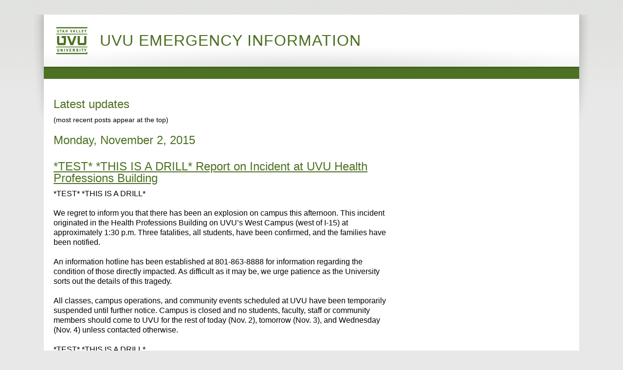

--- FILE ---
content_type: text/html; charset=UTF-8
request_url: https://www.uvu.info/2015/11/?m=1
body_size: 15529
content:
<!DOCTYPE html>
<html class='v2' dir='ltr' xmlns='http://www.w3.org/1999/xhtml' xmlns:b='http://www.google.com/2005/gml/b' xmlns:data='http://www.google.com/2005/gml/data' xmlns:expr='http://www.google.com/2005/gml/expr'>
<head>
<link href='https://www.blogger.com/static/v1/widgets/3772415480-widget_css_mobile_2_bundle.css' rel='stylesheet' type='text/css'/>
<meta content='IE=EmulateIE7' http-equiv='X-UA-Compatible'/>
<meta content='width=device-width,initial-scale=1.0,minimum-scale=1.0,maximum-scale=1.0' name='viewport'/>
<meta content='text/html; charset=UTF-8' http-equiv='Content-Type'/>
<meta content='blogger' name='generator'/>
<link href='https://www.uvu.info/favicon.ico' rel='icon' type='image/x-icon'/>
<link href='https://www.uvu.info/2015/11/' rel='canonical'/>
<link rel="alternate" type="application/atom+xml" title="UVU Emergency Information - Atom" href="https://www.uvu.info/feeds/posts/default" />
<link rel="alternate" type="application/rss+xml" title="UVU Emergency Information - RSS" href="https://www.uvu.info/feeds/posts/default?alt=rss" />
<link rel="service.post" type="application/atom+xml" title="UVU Emergency Information - Atom" href="https://www.blogger.com/feeds/168461418075328638/posts/default" />
<!--Can't find substitution for tag [blog.ieCssRetrofitLinks]-->
<meta content='https://www.uvu.info/2015/11/' property='og:url'/>
<meta content='UVU Emergency Information' property='og:title'/>
<meta content='Welcome to UVU&#39;s Emergency Information blog, where you&#39;ll find up-to-the-minute updates concerning disaster incidents and emergencies. Please pay close attention to updates below for more information and instructions (refresh this page often, or follow along on Twitter).' property='og:description'/>
<title>
UVU Emergency Information: November 2015
</title>
<style id='page-skin-1' type='text/css'><!--
/*
-----------------------------------------------
Blogger Template Style
Name:     uvu
Designer: wds
URL:      www.uvu.edu
----------------------------------------------- */
@charset "utf-8";
/* Mobile CSS Document */
/* Table of Contents:
0. Reset and Default Styles
1. Body and Wrapper
2. Global Header
3. Global Navigation
4. Department Navigation
5. Breadcrumbs
6. Main Content
7. Department Footer
8. Global Footer
9. Helpful Styles
10. OU-Campus Login
11. Desktop/Mobile-Only Content
12. Emergency Modal
*/
/************ 0. Reset Styles ************/
html, body, div, span, applet, object, iframe,
h1, h2, h3, h4, h5, h6, p, blockquote, pre,
a, abbr, acronym, address, big, cite, code,
del, dfn, em, font, img, ins, kbd, q, s, samp,
small, strike, strong, sub, sup, tt, var,
dl, dt, dd, ol, ul, li,
fieldset, form, label, legend,
table, caption, tbody, tfoot, thead, tr, th, td {
margin: 0;
padding: 0;
border: 0;
outline: 0;
font-weight: inherit;
font-style: inherit;
font-size: 100%;
font-family: inherit;
vertical-align: baseline;
}
ul {
list-style-image: url(https://blogger.googleusercontent.com/img/b/R29vZ2xl/AVvXsEgeHzCIkSeNClWNCMbY4O_ScwM4fcaWKl3c7ErfvytFJ5ySK7TJQ2Fr2ZUbqNCe9yeSdyBQ9O6BS_d4TU_HaRLEjMnit972_jTOg55ODb59kxfQ3GTH6Axg-k4vv8uUxibfSG61nMM/s1600/bullet.png);
padding-left: 20px;
}
ol  {
padding-left: 20px;
}
table {
border-collapse: separate;
border-spacing: 0;
}
caption, th, td {
text-align: left;
font-weight: normal;
}
blockquote:before, blockquote:after,
q:before, q:after {
content: "";
}
blockquote, q {
quotes: "" "";
}
:focus {
outline: 0;
}
a:focus {
outline: 2px solid #275d38 !important;
outline-offset: 2px;
}
html { font-size: 100%; -webkit-text-size-adjust: 100%; -ms-text-size-adjust: 100%; } /* fix ios and ie7-8 font scaling issues */
/* Default styles */
h1{
font-family:"stratum-1-web","Lucida Sans Unicode","Lucida Grande",sans-serif;
font-size:32px;
font-weight: 400;
padding-bottom:10px;
line-height:1em;
}
h2{
font-family:"stratum-1-web","Lucida Sans Unicode","Lucida Grande",sans-serif;
font-size:24px;
color: #4d7123;
padding-top: 20px;
font-weight: 500;
padding-bottom:10px;
line-height:1em;
}
h3{
font-family:"stratum-1-web","Lucida Sans Unicode","Lucida Grande",sans-serif;
font-size:18px;
color: #4d7123;
padding-top: 20px;
font-weight: 500;
padding-bottom:10px;
line-height:1em;
}
h4{
font-family:"stratum-1-web","Lucida Sans Unicode","Lucida Grande",sans-serif;
font-size:15px;
color: #4d7123;
padding-top: 20px;
font-weight: 500;
padding-bottom:10px;
line-height:1em;
}
a {
color: #4d7123;
text-decoration: underline;
}
a:hover {
text-decoration: none;
}
p {
padding: 0.5em 0px;
}
strong{
font-weight: bold;
}
/************ 1. Body and Wrapper ************/
body, .body-fauxcolumn-outer {
margin: 0;
padding: 0;
font-family: Arial, Helvetica, sans-serif;
font-size: 12px;
line-height: 1.4em;
color: #000;
background: #e8e8e8;
}
#wrapper {
margin: 0px auto;
min-width: 320px;
overflow: hidden;
}
#container {
position: relative;
min-height: 480px;
-moz-box-shadow: 10px 10px 5px #888;
-webkit-box-shadow: 10px 10px 5px #888;
box-shadow: -5px 0px 30px rgba(0,0,0,0.5);
}
/************ 2. Global Header ************/
#header {
background: url(https://blogger.googleusercontent.com/img/b/R29vZ2xl/AVvXsEinfMkrz-kzTn06cnS8RHMkMDyHaPZ8W8K_1G9av8_tD0S5GgTLN-JGCNL05p8tK_ZEi-PfjMaWRN1Nc3-05-Ytwab6klaOj2AnEte2-as9SdGeh3txLTcAvnOLh0h_XmQ7fP4MBm8/s1600/headerBackMobile.png) #fff repeat-x top center;
color: #4a6f1c;
}
#header a {
text-decoration: none;
}
#logoAndTitle {
float: left;
width: 80%;
}
#pageTitle {
font-family: "stratum-1-web","Lucida Sans Unicode","Lucida Grande",sans-serif;
font-size: 150%;
font-weight: 500;
text-transform: uppercase;
margin-left: 70px;
line-height: 1em;
display: table;
height: 62px;
max-width: 100%; /* ie */
/* ie 7 hack */
*height: 42px;
*padding-top: 20px;
}
#pageTitle p {
margin: 0;
padding: 0;
display: table-cell;
vertical-align: middle;
}
#uvLink {
margin: 0 -10px;
border-bottom: 3px solid #51731C;
background: #fff;
background: -moz-linear-gradient(top, #ffffff 60%, #ededf5 100%);
background: -webkit-gradient(linear, left top, left bottom, color-stop(60%,#ffffff), color-stop(100%,#ededf5));
background: -webkit-linear-gradient(top, #ffffff 60%,#ededf5 100%);
background: -ms-linear-gradient(top, #ffffff 60%,#ededf5 100%);
background: linear-gradient(to bottom, #ffffff 60%,#ededf5 100%);
}
#uvLink a {
background: url("https://blogger.googleusercontent.com/img/b/R29vZ2xl/AVvXsEgAjVdRQPIgGQmMzrZbQLb3jty2_EyJz_v8zTrao0Z2uvbD7xtLZRrg_6fV2EjhYr-RnT72ZtDD9cRSVFNWeaC0hjOP4Dj97kI7ahHQY1K0ELyZelPg3eFvc2zE0imudlftYyoIv_U/s1600/uvlink.png") no-repeat scroll 5px 5px transparent;
width: 110px;
height: 40px;
display: block;
}
#logo {
float: left;
padding: 10px;
margin-right: -70px;
}
#logo a {
background: url(https://blogger.googleusercontent.com/img/b/R29vZ2xl/AVvXsEgXHnY1DJ5vj1xaesQWtqVwEhC6rBdXu28Xy-g621Y0BzHUX2qMWFg_2MdYcllRXAdoT4NSISrIHXQvbIUlnyW-A3t0oELtAksB92cugFhyphenhyphen6-ep6IlQ2FkoisAebOI09ZR5yVpdREY/s1600/mobile_logo.png) no-repeat 0 0;
width: 49px;
height: 42px;
display: block;
}
#searchAndNav {
padding: 10px;
display:none;
clear:both;
}
#searchAndNav:hover {
display:block;
}
#searchInputs {
margin:0 0 10px;
}
.searchResults a {
color: #393;
text-decoration: none;
}
.searchResults a:hover {
text-decoration: underline;
}
.searchResults p {
padding: 5px;
margin: 0;
}
.searchSuggest {
position: absolute;
z-index: 10;
border: 1px solid #999;
display: none;
overflow: hidden;
font-size: 11px;
color: #333;
-webkit-box-shadow: 0px 5px 10px #666;
-moz-box-shadow: 0px 5px 10px #666;
box-shadow: 0px 5px 10px #666;
}
.searchSuggest a {
background-color: #fff;
padding: 3px;
display: block;
}
.searchSuggest a:nth-child(even) {
background-color: #f5f5f5;
}
.searchSuggest a.searchAlt {
background-color: #efffdd;
}
.searchSuggest a.searchAlt:nth-child(odd){
background-color: #dfedce;
}
.searchSuggest a.searchKeyword span {
color: #b85920;
}
.searchSuggest a:hover, .searchSuggest a.searchSelect {
text-decoration: none !important;
background-color: #fff9c8 !important;
}
.searchSuggest span {
font-size: 14px;
color: #333;
}
#searchMobile {
float: right;
display: block;
width: 34px;
height: 33px;
background: url("https://blogger.googleusercontent.com/img/b/R29vZ2xl/AVvXsEj-LauomxjO9WCSeJp46gHdrhFoxPbvHIrQEbLHbvn1R6b9KxEdWUkHS_Rx8QQzdBFHtOnEWVTIQs1Ejt2tV4o8EoX-olx7lkebRCWVoxSba6Xsv0dTmZy4EMaJEtvx1LrBgl15J7Q/s1600/mobile_drop.png") no-repeat scroll 5px 0 transparent;
margin-top:13px;
padding:8px;
}
/************ 3. Global Navigation ************/
#slideMenu {
display: none;
}
#slideMenu {
position: absolute;
left: 0px;
top: 0px;
background-color: #ffffff;
}
#slideMenu ul {
margin: 0px;
padding: 0px;
width: 260px;
list-style: none;
}
#slideMenu li {
position: relative;
border-top: 1px solid #969696;
}
#slideMenu a {
display: block;
min-height: 18px;
padding: 5px;
color: #fff;
font-size: 1.5em;
line-height: 1.4em;
text-decoration:none;
width: 205px;
}
#slideMenu > ul > li {
background-color: #797979;
}
#slideMenu > ul > li ul {
background-color: #636363;
-moz-box-shadow: inset 0px 3px 10px rgba(0,0,0,0.5);
-webkit-box-shadow: inset 0px 3px 10px rgba(0,0,0,0.5);
box-shadow: inset 0px 3px 10px rgba(0,0,0,0.5);
}
#slideMenu > ul > li > ul > li > ul {
background-color: #333;
}
#slideMenu > ul > li > ul > li > a {
padding: 5px 15px;
}
#slideMenu > ul > li > ul > li > ul > li > a {
padding: 5px 25px;
}
#slideMenu .more, #slideMenu .less {
cursor: pointer;
padding: 0;
position: absolute;
left: 215px;
width: 45px;
height: 35px;
background: url(/images/mobileMenuArrow.png) 5px 0 repeat-y transparent;
}
#slideMenu .less {
background-position: 5px -35px;
}
#searchMobile:hover {
cursor:pointer;
}
#searchMobile:hover ~ #searchAndNav {
display:block;
}
.js #searchMobile:hover ~ #searchAndNav {
display:none;
}
.dropNav {
cursor:pointer;
}
.dropNav > ul li {
display: none;
}
.dropNav .drop_mobile {
display: block;
border-bottom:1px solid #CCCCCC;
margin: 0 -29px;
padding: 7px 41px;
}
.js .dropNav > ul li div {
display: none;
}
#universityLinks, #collegesAndSchools {
list-style-image: none outside none;
font-size: 15px;
min-height: 34px;
text-transform: uppercase;
display:block;
}
#universityLinks > a, #collegesAndSchools > a {
display: block;
padding: 10px 20px 10px 40px;
border-bottom: 3px solid #51731C;
background: url(https://blogger.googleusercontent.com/img/b/R29vZ2xl/AVvXsEgZ9G-2i-iOP_PObKWDaB1SaMKhKveC0JEQhXQ1kfmg3eLqUQjFvMH4eEp4qDdJzRlv4UWXMn3KQqbAhxnqRKX0RTw5m8AY6p-WiI3SJG6jPiMTroz_z-jpQ9HTIFHpc7Q1LqSmqOk/s1600/cs_icon.png) no-repeat 5px center #fff;
background: url(https://blogger.googleusercontent.com/img/b/R29vZ2xl/AVvXsEgZ9G-2i-iOP_PObKWDaB1SaMKhKveC0JEQhXQ1kfmg3eLqUQjFvMH4eEp4qDdJzRlv4UWXMn3KQqbAhxnqRKX0RTw5m8AY6p-WiI3SJG6jPiMTroz_z-jpQ9HTIFHpc7Q1LqSmqOk/s1600/cs_icon.png) no-repeat 5px center, -moz-linear-gradient(top, #ffffff 60%, #ededf5 100%);
background: url(https://blogger.googleusercontent.com/img/b/R29vZ2xl/AVvXsEgZ9G-2i-iOP_PObKWDaB1SaMKhKveC0JEQhXQ1kfmg3eLqUQjFvMH4eEp4qDdJzRlv4UWXMn3KQqbAhxnqRKX0RTw5m8AY6p-WiI3SJG6jPiMTroz_z-jpQ9HTIFHpc7Q1LqSmqOk/s1600/cs_icon.png) no-repeat 5px center, -webkit-gradient(linear, left top, left bottom, color-stop(60%,#ffffff), color-stop(100%,#ededf5));
background: url(https://blogger.googleusercontent.com/img/b/R29vZ2xl/AVvXsEgZ9G-2i-iOP_PObKWDaB1SaMKhKveC0JEQhXQ1kfmg3eLqUQjFvMH4eEp4qDdJzRlv4UWXMn3KQqbAhxnqRKX0RTw5m8AY6p-WiI3SJG6jPiMTroz_z-jpQ9HTIFHpc7Q1LqSmqOk/s1600/cs_icon.png) no-repeat 5px center, -webkit-linear-gradient(top, #ffffff 60%,#ededf5 100%);
background: url(https://blogger.googleusercontent.com/img/b/R29vZ2xl/AVvXsEgZ9G-2i-iOP_PObKWDaB1SaMKhKveC0JEQhXQ1kfmg3eLqUQjFvMH4eEp4qDdJzRlv4UWXMn3KQqbAhxnqRKX0RTw5m8AY6p-WiI3SJG6jPiMTroz_z-jpQ9HTIFHpc7Q1LqSmqOk/s1600/cs_icon.png) no-repeat 5px center, -ms-linear-gradient(top, #ffffff 60%,#ededf5 100%);
background: url(https://blogger.googleusercontent.com/img/b/R29vZ2xl/AVvXsEgZ9G-2i-iOP_PObKWDaB1SaMKhKveC0JEQhXQ1kfmg3eLqUQjFvMH4eEp4qDdJzRlv4UWXMn3KQqbAhxnqRKX0RTw5m8AY6p-WiI3SJG6jPiMTroz_z-jpQ9HTIFHpc7Q1LqSmqOk/s1600/cs_icon.png) no-repeat 5px center, linear-gradient(to bottom, #ffffff 60%,#ededf5 100%);
}
#universityLinks > a {
background: url(https://blogger.googleusercontent.com/img/b/R29vZ2xl/AVvXsEivophpacy37fVmInOh5Q565cByUk_VVlTVy9FUNJ9HPet4DDJ1p9X7BexieKP_31Qmrnr-3b0L96K3TcWF7NrpLrK16ynk9kUiCGZlKx3BIigBMtQYWDHch4ZIKNixEN6gTWTfmy0/s1600/ul_icon.png) no-repeat 5px center #fff;
background: url(https://blogger.googleusercontent.com/img/b/R29vZ2xl/AVvXsEivophpacy37fVmInOh5Q565cByUk_VVlTVy9FUNJ9HPet4DDJ1p9X7BexieKP_31Qmrnr-3b0L96K3TcWF7NrpLrK16ynk9kUiCGZlKx3BIigBMtQYWDHch4ZIKNixEN6gTWTfmy0/s1600/ul_icon.png) no-repeat 5px center, -moz-linear-gradient(top, #ffffff 60%, #ededf5 100%);
background: url(https://blogger.googleusercontent.com/img/b/R29vZ2xl/AVvXsEivophpacy37fVmInOh5Q565cByUk_VVlTVy9FUNJ9HPet4DDJ1p9X7BexieKP_31Qmrnr-3b0L96K3TcWF7NrpLrK16ynk9kUiCGZlKx3BIigBMtQYWDHch4ZIKNixEN6gTWTfmy0/s1600/ul_icon.png) no-repeat 5px center, -webkit-gradient(linear, left top, left bottom, color-stop(60%,#ffffff), color-stop(100%,#ededf5));
background: url(https://blogger.googleusercontent.com/img/b/R29vZ2xl/AVvXsEivophpacy37fVmInOh5Q565cByUk_VVlTVy9FUNJ9HPet4DDJ1p9X7BexieKP_31Qmrnr-3b0L96K3TcWF7NrpLrK16ynk9kUiCGZlKx3BIigBMtQYWDHch4ZIKNixEN6gTWTfmy0/s1600/ul_icon.png) no-repeat 5px center, -webkit-linear-gradient(top, #ffffff 60%,#ededf5 100%);
background: url(https://blogger.googleusercontent.com/img/b/R29vZ2xl/AVvXsEivophpacy37fVmInOh5Q565cByUk_VVlTVy9FUNJ9HPet4DDJ1p9X7BexieKP_31Qmrnr-3b0L96K3TcWF7NrpLrK16ynk9kUiCGZlKx3BIigBMtQYWDHch4ZIKNixEN6gTWTfmy0/s1600/ul_icon.png) no-repeat 5px center, -ms-linear-gradient(top, #ffffff 60%,#ededf5 100%);
background: url(https://blogger.googleusercontent.com/img/b/R29vZ2xl/AVvXsEivophpacy37fVmInOh5Q565cByUk_VVlTVy9FUNJ9HPet4DDJ1p9X7BexieKP_31Qmrnr-3b0L96K3TcWF7NrpLrK16ynk9kUiCGZlKx3BIigBMtQYWDHch4ZIKNixEN6gTWTfmy0/s1600/ul_icon.png) no-repeat 5px center, linear-gradient(to bottom, #ffffff 60%,#ededf5 100%);
}
#universityLinks > div, #collegesAndSchools > div {
padding: 7px 10px;
text-transform: none;
}
#schoolNav > ul {
margin: 0 -10px;
padding-left: 0;
}
.js #searchAndNav {
display:none;
}
#searchLinks {
text-align:center;
margin: -8px 0 0;
}
.uvsearchinput {
border: 1px solid #CCCCCC;
color: #999999;
font-size: 11px;
height: 25px;
margin-top: 10px;
padding: 2px 0;
width:86%;
}
#uvsearchsubmit {
border-image: none;
border-color: -moz-use-text-color -moz-use-text-color -moz-use-text-color #CCCCCC;
-moz-border-bottom-colors: none;
-moz-border-left-colors: none;
-moz-border-right-colors: none;
-moz-border-top-colors: none;
background: url("https://blogger.googleusercontent.com/img/b/R29vZ2xl/AVvXsEgSn5yVhjd-OjVcDW6-zUq-G-0E_rJhmUjhkZM7YUuKQ3cmm7hAMw76_Eia1H6e5qX-xkOMPiV6d_8jcutMmzIokLcAqxhABEw7ajIoMpcTsAvyds-30k-uvOxwqpCljvk67gpaySI/s1600/mobile_search.png") no-repeat scroll 0 0 transparent;
border-style: none none none solid;
border-width: inherit;
cursor: pointer;
font-size: 0;
height: 33px;
margin: 0;
padding: 10px 0 0;
width:12%;
}
/************ 4. Department Navigation ************/
#deptNavBar {
display: none;
}
#slideMenuSep {
background-color: #4D7123;
padding: 5px;
background: url(https://blogger.googleusercontent.com/img/b/R29vZ2xl/AVvXsEgf7or9VEQRuDhjtzWPUaYJp8iAsOwl7xaFzwQ3ppUPHKjN-lQxwRPuCXQLEDY8UNrmA4dgbGIJ7Oq6-ZyoGTRcFXO7BAYPxwMSTiwR4b43i9iFURWEnTAAFDcg0sjBsbKJIi16WzI/s1600/deptNavBackMobile.png) #4D7123 repeat-x 0 0;
}
#slideMenuButton {
color: #fff;
display: block;
height: 28px;
width: 30px;
padding: 12px 10px 0 60px;
background-image: url(https://blogger.googleusercontent.com/img/b/R29vZ2xl/AVvXsEghONQhVTXkLs-ig5FsygVG4zsRKyIY4JOqgXvn7QWrblSAZLg1Gd-Yosz0sV0O5j6H2ihKBcJydeN_EiCRAmrePC5AYUjNp_69SLtmMEQ9K8KsS0pFvHJSncvTasUvzDNeC8lcHC0/s1600/slideMenuButton.png);
background-repeat: no-repeat;
font-size: 1.5em;
}
/************ 5. Breadcrumbs ************/
.breadBag {
display: none;
}
#slideMenu > .breadBag {
background-color: #ffffff;
display: block;
min-height: 20px;
}
#slideMenu > .breadBag > .breadTie, #slideMenu > .breadBag > .loaf {
}
#slideMenu > .breadBag > .breadTie {
background-image: url(/images/bcbutton.png);
width: 20px;
height: 20px;
margin: 10px;
cursor: pointer;
position: relative;
z-index: 3;
}
#slideMenu > .breadBag > .loaf  > li > a {
color: #547629;
font-size: 12px;
padding: 0;
}
#slideMenu > .breadBag > .loaf  {
list-style-type: none;
background: url(/images/bcvline.png) repeat-y;
margin: -20px 0 10px 40px;
padding: 0;
}
#slideMenu > .breadBag > .loaf  > li {
margin: 0;
padding: 0 12px;
line-height: 20px;
background: url(/images/bcnode.png) no-repeat;
border: none;
}
#slideMenu > .breadBag > .loaf  > li:last-child {
background: #fff url(/images/bclastnode.png) no-repeat;
}
#slideMenu > .breadBag > .loaf  > li:first-child {
background: #fff url(/images/bcfirstnode.png) no-repeat;
}
/************ 6. Main Content ************/
.contentArea {
background-color: #fff;
overflow: hidden;
padding: 7px;
min-height: 225px;
font-size: 150%;
line-height: 1.4em;
}
.contentArea img {
max-width: 100%;
}
.formleft {
float: left;
width: 45%;
}
#recaptcha {
margin: -8px;
}
#universityNav div {
width: 100%;
left: 0;
height:1px;
}
#collegeNav div {
width: 100%;
left: 0;
height:1px;
}
#footer {
font-size: 10px;
text-align: center;
background-color: #fff;
}
/************ 7. Department Footer ************/
#footerDept {
background: #eaebec; /* Old browsers */
background: -moz-linear-gradient(top, #eaebec 0%, #ffffff 61%, #fbfbfb 100%); /* FF3.6+ */
background: -webkit-gradient(linear, left top, left bottom, color-stop(0%,#eaebec), color-stop(61%,#ffffff), color-stop(100%,#fbfbfb)); /* Chrome,Safari4+ */
background: -webkit-linear-gradient(top, #eaebec 0%,#ffffff 61%,#fbfbfb 100%); /* Chrome10+,Safari5.1+ */
background: -o-linear-gradient(top, #eaebec 0%,#ffffff 61%,#fbfbfb 100%); /* Opera 11.10+ */
background: -ms-linear-gradient(top, #eaebec 0%,#ffffff 61%,#fbfbfb 100%); /* IE10+ */
background: linear-gradient(to bottom, #eaebec 0%,#ffffff 61%,#fbfbfb 100%); /* W3C */
filter: progid:DXImageTransform.Microsoft.gradient( startColorstr='#eaebec', endColorstr='#fbfbfb',GradientType=0 ); /* IE6-9 */
color: #929497;
font-family: arial;
font-size: 16px;
font-weight: bold;
padding: 20px;
}
#footerDept > span {
padding: 0 1%;
line-height: 1.5em;
}
#footerDept a {
color: #929497;
text-decoration: none;
}
#footer #Text1 .widget-content a {
text-decoration: underline;
text-decoration-thickness: 1px;
text-decoration-style: dotted;
text-underline-position: under;
}
.fadeSep {
height: 1px;
background: url(https://blogger.googleusercontent.com/img/b/R29vZ2xl/AVvXsEhWk9efsAHE3stlxbN4398ODR9GBSaS3Ld0ws5gzBHRLDCtghWdhpfSaDiHE1KwYAADvOpBfcz_ZwMzJ4V8eSvnpYFijc1ber1dbY-s7O6gHJgtZ3ekPfFuNqXHrB3of5dMefLMSnE/s1600/deptFooterBack.png) #fff top center;
}
/************ 8. Global Footer ************/
#footerSchool {
box-shadow: 0 4px 4px -4px #586930 inset;
-moz-box-shadow: 0 4px 4px -4px #586930 inset;
-webkit-box-shadow: 0 4px 4px -4px #586930 inset;
background: rgb(89,107,49); /* Old browsers */
background: -moz-linear-gradient(top,  rgba(89,107,49,1) 0%, rgba(110,133,64,1) 4%, rgba(120,141,78,1) 19%); /* FF3.6+ */
background: -webkit-gradient(linear, left top, left bottom, color-stop(0%,rgba(89,107,49,1)), color-stop(4%,rgba(110,133,64,1)), color-stop(19%,rgba(120,141,78,1))); /* Chrome,Safari4+ */
background: -webkit-linear-gradient(top,  rgba(89,107,49,1) 0%,rgba(110,133,64,1) 4%,rgba(120,141,78,1) 19%); /* Chrome10+,Safari5.1+ */
background: -o-linear-gradient(top,  rgba(89,107,49,1) 0%,rgba(110,133,64,1) 4%,rgba(120,141,78,1) 19%); /* Opera 11.10+ */
background: -ms-linear-gradient(top,  rgba(89,107,49,1) 0%,rgba(110,133,64,1) 4%,rgba(120,141,78,1) 19%); /* IE10+ */
background: linear-gradient(to bottom,  rgba(89,107,49,1) 0%,rgba(110,133,64,1) 4%,rgba(120,141,78,1) 19%); /* W3C */
filter: progid:DXImageTransform.Microsoft.gradient( startColorstr='#596b31', endColorstr='#788d4e',GradientType=0 ); /* IE6-9 */
padding: 15px 0 0;
font-size: 12px;
line-height: 1em;
}
#footerSchool p {
padding: 9px 0;
font-size: 12px;
color: #ffffff;
}
#footerSchool p a{
text-decoration: none;
color: #ffffff;
}
.footerAddress{
background-color: #617736;
margin-top: 20px;
}
.footerAddress h4{
padding-top: 0px;
}
.footerAddress h4 a{
letter-spacing: 3px;
font-size: 17px;
color: #ffffff;
padding-top: 0px;
text-decoration: none;
}
.addressText{
padding-right: 10px;
padding-left: 10px;
line-height: 2em;
border-right: 1px solid #ffffff;
color: #ffffff;
}
.addressText a{
text-decoration: none;
color: #ffffff;
}
.footinfowrap a{
text-decoration: none;
color: #ffffff;
}
.disclaimer{
border-right: none;
padding-right: 10px;
padding-left: 10px;
line-height: 2em;
color: #ffffff;
}
.disclaimer a{
color: #ffffff;
text-decoration: none;
}
.rights{
padding-right: 10px;
padding-left: 10px;
color: #ffffff;
}
.rights a{
color: #ffffff;
text-decoration:none;
}
.footerColumns, .footerFirstcolumn {
float: left;
text-align: center;
padding: 0px;
width: 100%;
}
.footerColumns h4, .footerFirstcolumn h4 {
font-family: "stratum-1-web", "Lucida Sans Unicode", "Lucida Grande", sans-serif;
font-size: 15.14px;
text-transform: uppercase;
padding-bottom: 10px;
font-weight: 600;
color: #ffffff;
letter-spacing: 1px;
background: url("https://blogger.googleusercontent.com/img/b/R29vZ2xl/AVvXsEhtq1hE4yB_UjJJNTIWkAxOQ-fi97EXFzkzehSxYLL_XLwYjmOXh1GNBKcChI094qNq2qi-lQ_hAFZ7DpLDeXSKILB1Q8vwUkIXaam7go5QoB3w8ri4FMLOBIk42NjxHiyKg7txDr8/s1600/footersep.png") no-repeat;
background-position: center bottom;
}
.footerSocial {
float: left;
margin: 0 auto;
text-align: center;
width: 100%;
}
.footerSocial a{
display: inline;
padding: 0 4px 0 4px;
}
/************ 9. Helpful Styles ************/
.clearfloat {
clear: both;
}
.odd, .even {
padding: 10px;
background-color: #fff;
}
.even {
background-color: #f5f5f5;
}
/**** Set Cursor for Title in Accordion Snippet to Cursor *****/
.accordion_item h2 {
cursor: pointer;
}
/************ 10. OU-Campus Login ************/
#ob {
display: none;
}
/************ 11. Desktop/Mobile Only Visible Content ************/
.desktoponly {
display: none;
}
.mobileonly {
display: inherit;
}
.mobileandtablet {
display: block;
}
/* bug fixes */
.ox-regioneditbutton {
position: absolute;
z-index: 10;
}
/************ 12. Emergency Modal ************/
#basic-modal-content {
background-color:#b91515;
padding:10px;
box-shadow: 1px 1px 5px #888888;
z-index: 2;
position: relative;
}
#basic-modal-content a {
color: #ffffff;
font-weight:bold;
}
#emergencytext h2 {
color:#000000;
font-size:18px;
font-family:arial, sans-serif;
padding-top:0px;
padding-bottom:0px;
}
#emergencytext p {
float:left;
vertical-align:middle;
color:#ffffff;
}
#emergencytext img {
display:none;
}
#continue {
display:none;
}
#info {
float:left;
clear:both;
font-size: 14px;
}
/** Tablet CSS Document *******************************************************************/
/* Table of Contents:
1. Body and Wrapper
2. Global Header
3. Global Navigation
4. Department Navigation
5. Breadcrumbs
6. Main Content
7. Department Footer
8. Global Footer
9. Helpful Styles
10. OU-Campus Login
11. Desktop/Mobile-Only Content
*/
@media only screen and (min-width: 760px) {
/************ 1. Body and Wrapper ************/
#container {
-moz-box-shadow: none;
-webkit-box-shadow: none;
box-shadow: none;
}
/************ 2. Global Header ************/
.js #searchMobile ~ #searchAndNav,
.js #searchMobile ~ #searchAndNav > #schoolNav > ul > li:first-child,
.js #searchMobile ~ #searchAndNav > #schoolNav > #collegesAndSchools {
display:block;
}
#header {
background: url(https://blogger.googleusercontent.com/img/b/R29vZ2xl/AVvXsEhQYQuUfKdcRHv7UrpwNfN3DNddaA-COkopp91go53RzgzP4mlYxkYh1qfsuWmuvNYTSsx5og0nMTsXZwLKepxfRddsdVqZUoukbHdxTDawhPsVXP9xzq4IOTwJHFm_41zCpfq5hhw/s1600/headerBack.png) #fff no-repeat top center;
}
#logoAndTitle {
height: 107px;
position: relative;
float: left;
width: 50%;
}
#logo {
padding: 25px;
margin-right: -115px;
}
#logo a {
background: url(https://blogger.googleusercontent.com/img/b/R29vZ2xl/AVvXsEhutA8E4Ixwj6T0wd9sQWtIdI3uIAM-Xl546J5gsWgITWE47BiWBkiDUhcfobS601Z8AA8VvETVwBEwTXdax5cxt4ZcvjxUc2XuhDsGf5pS5zTURVx0GjXl0FyDyy1FRaYutMeRixs/s1600/tablet_logo.png) no-repeat 0 0;
width: 65px;
height: 57px;
}
#logo a:hover {
text-decoration: none;
}
#pageTitle{
font-size: 200%;
letter-spacing: 1px;
line-height: 100%;
height: 107px;
margin-left: 115px;
/* ie 7 hack */
*height: 67px;
*padding-top: 40px;
}
#pageTitle ul{
padding: 0;
margin: 5px;
list-style: none;
height: 10px;
overflow: hidden;
}
#pageTitle ul li{
float: left;
}
#searchAndNav {
float: right;
padding: 0px;
height: 107px;
max-width: 50%;
clear:none;
display:block;
}
.js #searchAndNav {
display:block;
}
#searchAndLink {
border-bottom: 1px solid #e4e4e4;
padding: 20px 20px 5px 0;
height: 42px;
display:block;
}
#searchInputs {
clear: both;
position: relative;
margin:0;
}
#searchForm {
float:  left;
display: block;
margin:0 0 0 30px;
}
#searchForm a {
text-decoration: none;
font-size: 11px;
}
#searchForm a:hover {
text-decoration: underline;
}
.searchSuggest{
width: 275px;
}
.uvsearchinput {
border: 1px solid #CCC;
color: #999;
height: 16px;
width: 150px;
font-size: 11px;
padding: 2px 3px;
margin:0;
}
.uvsearchinput:focus {
color: #000;
}
#uvsearchsubmit {
width: 21px;
height: 20px;
font-size: 0em;
border: none;
border-left: 1px solid #ccc;
margin: 0;
padding: 0;
background: url(https://blogger.googleusercontent.com/img/b/R29vZ2xl/AVvXsEgCy1KLKQyYCcB3OK23HzjZ0Gbj4ovsYQxgA10UpsR1i2Pf0IYYg2W56HLpOEw-8gwtM86qYRR1RMLDLgN2K0ncdP3HyfLWTgFFutxhMGIIikc3-6X2iin2a3SLfZDTqn2HUHpiWpY/s1600/searchButton.png) no-repeat 0 0 transparent;
position: absolute;
left: 136px;
top: 1px;
cursor: pointer;
}
#uvsearchsubmit:hover {
background-position: 0 -20px;
}
#searchLinks {
clear: both;
font-family: "Trebuchet MS", Arial, Helvetica, sans-serif;
margin:0;
}
#searchMobile {
display: none;
}
#uvLink {
padding-left: 20px;
float: right;
margin:0;
background: none;
border: none;
}
#uvLink a {
background: url(https://blogger.googleusercontent.com/img/b/R29vZ2xl/AVvXsEjo60EPUwP7m57qLz4jmI1PVhvTZCOdx0OAGykvQc4vSiG3C-IcsSdkQfwAxy3V3plQzm8Mce4TFYtU2KxRZFUgWwpe9P46BkqkrUcOwpCs0NX4oQx5UuCCQ3b95QMsE8cyuYqJUxg/s1600/tablet_uvlink.png) no-repeat 0 0;
display: block;
width: 82px;
height: 25px;
}
/************ 3. Global Navigation ************/
.dropNav {
background: inherit;
margin: 0px;
overflow: inherit;
}
.dropNav ul {
display: inline-block;
list-style: none;
margin: 0px;
padding: 0px;
}
.dropNav > ul li {
display:block;
}
.dropNav > ul > li {
float: left;
}
.dropNav a {
margin: 0px;
padding: 0px;
display: block;
}
.dropNav div {
position:  absolute;
display: none;
}
.dropNav >ul >li >ul {
position:  absolute;
display: none;
}
.dropNav li:hover div, .js .dropNav li:hover div {
display: block;
z-index: 10;
}
.dropNav ul li:hover ul {
display: block;
z-index: 10;
}
.dropNav a:hover {
text-decoration: none;
}
.dropNav .drop_mobile {
margin:0;
}
.megaVertSep {
border-left: 1px solid #e4e4e4;
height: 18px;
margin-top: 10px;
display:block;
width:0;
}
#schoolNav {
float: right;
display:block;
}
.touch.js #schoolNav > ul > li:hover { /* disables touch hover if js is active */
background-color: inherit;
-webkit-border-top-left-radius: 0;
-webkit-border-top-right-radius: 0;
-moz-border-radius-topleft: 0;
-moz-border-radius-topright: 0;
border-top-left-radius: 0;
border-top-right-radius: 0;
-webkit-box-shadow: none;
-moz-box-shadow: none;
box-shadow: none;
padding-bottom: 10px;
}
#schoolNav > ul > li:hover, .touch.js #schoolNav > ul > li.open {
background-color: #cecece;
-webkit-border-top-left-radius: 5px;
-webkit-border-top-right-radius: 5px;
-moz-border-radius-topleft: 5px;
-moz-border-radius-topright: 5px;
border-top-left-radius: 5px;
border-top-right-radius: 5px;
-webkit-box-shadow: 0px 5px 5px rgba(0,0,0,0.25);
-moz-box-shadow: 0px 5px 5px rgba(0,0,0,0.25);
box-shadow: 0px 5px 5px rgba(0,0,0,0.25);
}
.touch.js .dropNav li:hover div { /* disables touch hover if js is active */
display: none;
z-index: auto;
}
.touch.js .dropNav li.open div { /* js hover */
display: block;
z-index: 10;
}
#schoolNav > ul {
margin: 0px;
}
#universityLinks,
#collegesAndSchools {
background-image: none;
min-height: 0px;
font-size: 12px;
list-style-image: none outside none;
background-image: none;
padding: 0;
}
#universityLinks > a,
#collegesAndSchools > a {
background: none;
border: none;
}
#universityLinks > div,
#collegesAndSchools > div {
border-bottom: none;
margin: inherit;
padding: 0 10px;
}
#schoolNav > ul > li > a {
color: #4d7123;
text-transform: uppercase;
padding: 10px 15px;
height: 18px;
}
#schoolNav ul li h5 a {
font-size: 12px;
margin: 0px;
padding: 10px 5px 0;
color: #4d7123;
}
#schoolNav > ul {
font-family:"Lucida Sans Unicode", "Lucida Grande", sans-serif;
letter-spacing:1px;
font-size:12px;
float: right;
}
#schoolNav div {
background: #cecece;
padding: 15px 0px;
width: 100%;
left: 0;
z-index:13;
-webkit-box-shadow: 0px 5px 5px rgba(0,0,0,0.25);
-moz-box-shadow: 0px 5px 5px rgba(0,0,0,0.25);
box-shadow: 0px 5px 5px rgba(0,0,0,0.25);
}
#schoolNav div ul {
float: left;
border-left: 1px solid #bd4832;
width:19%;
}
#schoolNav div ul:first-child {
border-left: none;
}
#schoolNav div li {
padding: 0px 10px;
}
#schoolNav div a {
font-size: 12px;
padding: 0 5px;
color: #000;
line-height: 1.4em;
}
#schoolNav div a:hover {
background-color: #eaeaea;
}
.megamenu_icon {
display:none;
}
/*University Link page */
#universityNav {
float: left;
}
#universityNav li h5 a {
font-size: 15px;
margin: 0px;
color: #4d7123;
list-style:none;
font-weight:bold;
}
#universityNav > ul {
font-family:"Lucida Sans Unicode", "Lucida Grande", sans-serif;
letter-spacing:1px;
font-size:12px;
float: left;
list-style:none;
padding-right:30px;
padding-bottom:10px;
padding-left:1px;
}
#universityNav div {
width: 100%;
left: 0;
margin-top: 10px;
}
#universityNav div ul {
float: left;
border-left: 1px solid #bd4832;
width:19%;
list-style:none;
}
#universityNav div ul:first-child {
border-left: none;
}
#universityNav div li {
padding: 0px 10px;
}
#universityNav div a {
font-size: 12px;
padding: 0 5px;
color: #000;
line-height: 1.4em;
}
#universityNav div a:hover {
background-color: #eaeaea;
}
#universityLinks > ul > li {
display:block;
}
/*Colleges and Schools Link page */
#collegeNav {
padding-top:3.2%;
}
#collegeNav li h5 a {
font-size: 15px;
margin: 0px;
color: #4d7123;
list-style:none;
font-weight:bold;
}
#collegeNav > ul {
font-family:"Lucida Sans Unicode", "Lucida Grande", sans-serif;
letter-spacing:1px;
font-size:12px;
float: left;
list-style:none;
padding-bottom:10px;
padding-left:1px;
}
#collegeNav div {
width: 100%;
left: 0;
margin-top: 10px;
}
#collegesAndSchools > ul > li {
display: block;
}
/************ 4. Department Navigation ************/
#deptNavBar {
display: block;
background: url(https://blogger.googleusercontent.com/img/b/R29vZ2xl/AVvXsEiH7AGi_qseFXaSFAjc5B4VzSr6YQ1o6LySSSRebzh4CZOJDlvPBz41Z1MRIhL-t3oNPc07ir3JHBsEEDUnFTIvMcSoZLTYWtvvkojrLK6jaYvgozTlIVptMaYAi_HUS_J5108qVUE/s1600/deptNavBack.png) #4d7123 repeat-x 0 0;
padding: 0px;
min-height: 25px;
width: 100%;
clear: both;
}
#deptNav li {
position: relative;
}
#deptNav > ul {
width: 100%;
}
#deptNav > ul > li {
padding: 5px 0px;
position: relative;
}
#deptNav > ul > li > a{
color: #fff;
text-transform: uppercase;
font-size: 11px;
letter-spacing:1px;
font-family:"Lucida Sans Unicode", "Lucida Grande", sans-serif;
padding: 0px 10px;
border-right: 1px solid #98b576;
height: 15px;
}
#deptNav > ul > li:last-child a{
border-right: none;
}
#deptNav li:hover {
background-color: #636363;
}
#deptNav li:hover a {
color: #fff;
}
#deptNav ul li ul {
background-color: #636363;
padding: 5px;
width:250px;
top: 25px;
position: absolute;
z-index: 14;
-webkit-box-shadow: 0px 5px 5px rgba(0,0,0,0.25);
-moz-box-shadow: 0px 5px 5px rgba(0,0,0,0.25);
box-shadow: 0px 5px 5px rgba(0,0,0,0.25);
}
#deptNav ul li ul li:hover {
color: #fff;
}
#deptNav ul li ul li:hover a {
background-color: #434343;
}
#deptNav ul li ul li a{
font-weight: normal;
text-transform: none;
font-size: 12px;
font-family:"Trebuchet MS", Arial, Helvetica, sans-serif;
padding: 5px;
}
#deptNav ul li ul li ul {
display: none;
position: absolute;
background-color: #434343;
left: 250px;
top: 0px;
}
#deptNav ul li ul li:hover ul {
display: block;
}
#deptNav ul li ul li ul li a:hover {
background-color: #636363;
}
/* mobile menu bar */
#slideMenuSep {
display: none;
}
/************ 5. Breadcrumbs ************/
.breadBag {
display: block;
overflow: hidden;
margin-left: -6px;
position: absolute;
width: 100%;
}
.breadTie {
position: relative;
background: url("/images/bread-tab-icon.png") no-repeat 0 0 transparent;
height: 24px;
width: 31px;
z-index: 12;
cursor: pointer;
float: left;
}
.nativeHover:hover .loaf {
display:block;  /* natural hover fallback */
}
.nativeHover .loaf {
display: none;
}
.loaf {
float: left;
font-size: 10px;
list-style: none outside none;
margin: 1px 0;
padding: 0;
position: relative;
}
.loaf li {
background: url("/images/breadsep.png") no-repeat scroll right center transparent;
float: left;
}
.loaf li:first-of-type {
}
.loaf li a {
color: black;
display: block;
height: 16px;
padding: 1px 20px 1px 8px;
text-decoration: none;
}
.loaf li:hover a {
color:#4d7123;
}
.slice1{z-index: 1 !important; }
.slice2{z-index: 2 !important; }
.slice3{z-index: 3 !important; }
.slice4{z-index: 4 !important; }
.slice5{z-index: 5 !important; }
.slice6{z-index: 6 !important; }
.slice7{z-index: 7 !important; }
.slice8{z-index: 8 !important; }
.slice9{z-index: 9 !important; }
.slice10{z-index: 10 !important; }
/************ 6. Main Content ************/
/*  New two column styles  */
.sidebarRight {
float: right;
height: 100%;
min-height: 215px;
width: 33%;
}
.bigLeft {
float: left;
min-height: 215px;
width: 65%;
margin-right: 2%;
}
.flexWrapLeft {
margin-right: 340px;
}
.sidebarLeft {
float: left;
height: 100%;
min-height: 215px;
width: 33%;
}
.bigRight {
float: right;
margin-left: 2%;
min-height: 215px;
width: 65%;
}
.halfLeft {
width: 48%;
padding-right: 2%;
float: left;
}
.halfRight {
width: 48%;
padding-left: 2%;
float: right;
}
/*  END New two column styles  */
/*  Equal Three column styles  */
.threecolright-top {
width: 45%;
padding-left: 2%;
float: inherit;
}
.threecolright-bottom {
width: 51%;
float: right;
}
.threecolleft {
width: 45%;
padding-left: 2%;
float: left;
}
.threecolmiddle {
width: 45%;
padding-left: 2%;
float: left;
}
/*  END Equal columns styles  */
/*Large Left - Small middle and right column */
.colrightsmall-top {
width: 45%;
padding-left: 2%;
float: left;
}
.colrightsmall-bottom {
width: 45%;
padding-left: 2%;
float: left;
}
.colleftlarge {
width: 45%;
padding-left: 2%;
float: left;
}
.colmiddlesmall {
width: 45%;
padding-left: 2%;
float: left;
}
/*  END Large Left column styles  */
.contentArea {
padding: 20px;
font-size: 100%;
}
#sidebarRight {
float: right;
display: block;
height: 100%;
border-left: 1px solid #ccc;
min-height: 215px;
width: 33%;
padding-left:20px;
}
#sidebarLeft {
float: left;
display: block;
height: 100%;
border-right: 1px solid #ccc;
min-height: 215px;
width: 33%;
margin-right:20px;
}
#mainContent {
min-height: 215px;
float: left;
width:67.5%;
padding-right: 10px;
}
.formleft {
width: 25%;
}
#recaptcha {
margin: 0;
}
/************ 7. Department Footer ************/
#footer {
background-color: #617736;
padding: 0;
}
#footerDept > span {
line-height: 0;
}
/************ 8. Global Footer ************/
.footinfowrap {
float: left;
padding-left: 10%;
width: 80%;
}
.footerSocial {
float: left;
padding: 20px 2% 2% 4%;
width: 10%;
}
.footerSocial img {
margin: 0 auto;
}
.footerFirstcolumn{
margin-left: 9%;
width: 18%;
padding: 0 20px;
text-align: left;
}
.footerColumns{
width: 18%;
padding: 0 20px;
text-align: left;
}
.footerColumns h4, .footerFirstcolumn h4 {
background-position: left bottom;
}
.addressText{
line-height: 4em;
}
.disclaimer{
line-height: 4em;
}
/************ 9. Helpful Styles ************/
/************ 10. OU-Campus Login ************/
#ob {
display: block;
float: right;
margin: 29px 0;
text-align: center;
width: 10%;
}
#ob a {
background: url("https://blogger.googleusercontent.com/img/b/R29vZ2xl/AVvXsEgL2P1OYT0youQTxQLtX11oUlSXIp3jD9y1W2RibXrvgdfId7g0C-VYgxC4zVF3uXAm9UlLxbr9zm_TY5s-AMpV9eFsU5aDEL6ndiQPmA8vA0ohGWb6gye9WGUV6A0-Fjy6mwiGMos/s1600/hpob.png") no-repeat scroll 0 0 transparent;
display: block;
height: 16px;
text-decoration: none;
width: 51px;
}
/************ 11. Mobile-Only Content ************/
.desktoponly {
display: inherit;
}
.mobileonly {
display :none;
}
.mobileandtablet {
display: inherit;
}
}
/** Desktop CSS Document **********************************************************************************************/
/* Table of Contents:
1. Body and Wrapper
2. Global Header
3. Global Navigation
4. Department Navigation
5. Breadcrumbs
6. Main Content
7. Department Footer
8. Global Footer
9. Helpful Styles
10. OU-Campus Login
11. Desktop/Mobile-Only Content
*/
@media only screen and (min-width: 1100px) {
/************ 1. Body and Wrapper ************/
body, .body-fauxcolumn-outer {
background: url(https://blogger.googleusercontent.com/img/b/R29vZ2xl/AVvXsEiK8HWo9zbBngbiCvGLXD52mQyvBrM2LiHnyebwTjusken9eg-GCtyxWh1lDCqyv6cEIoe3UfCHDOuCV_nSRlWpZy4EdP4lC3A7MFN3UkVeG3NyA3FKxiFO-2muFBbmPznNbnhzGyE/s1600/bodyDiagPattern.png) #e8e8e8 repeat-x top center;
}
#wrapper {
width: 1100px;
overflow: visible;
}
#lHeaderShadow, #rHeaderShadow {
position: absolute;
top: 0px;
left: -20px;
width: 20px;
height: 250px;
background: url(https://blogger.googleusercontent.com/img/b/R29vZ2xl/AVvXsEgZA4ilQiVwHA5YdN9LEBAojNEQAJh7L15a8xrh-24aXQTWB9ES1skcorZ7XclCgb_G4zETBVU0dAvgs707Ff535HezAQ4adXxhJsAcThKfjap-LDPZdNV9jQc7JYyQx7FntEaUBe4/s1600/leftHeaderShadow.png) no-repeat 0 0;
}
#rHeaderShadow {
left: 1100px;
background: url(https://blogger.googleusercontent.com/img/b/R29vZ2xl/AVvXsEhLzxBqnJPo6fl8P76j6DFgLrZiiUdupQXb-OpQHZ2hUyVi81-X9m7t08lgASg3gjjBgo4DMwZomsiL7RluMrr2JXOBRP-54m139HhXLDck_P5EV-Vybd0yCIiog7-dCPNwVMDdMLs/s1600/rightHeaderShadow.png) no-repeat 0 0;
}
/************ 2. Global Header ************/
#header {
background-color:#FFF;
}
#searchAndLink {
height: auto;
padding: 20px 20px 15px 0;
}
#searchLinks {
clear: none;
float: left;
padding-top: 2px;
}
#searchInputs {
clear: none;
float: left;
}
.searchSuggest {
width: 450px;
}
#uvLink a {
background: url(https://blogger.googleusercontent.com/img/b/R29vZ2xl/AVvXsEgAjVdRQPIgGQmMzrZbQLb3jty2_EyJz_v8zTrao0Z2uvbD7xtLZRrg_6fV2EjhYr-RnT72ZtDD9cRSVFNWeaC0hjOP4Dj97kI7ahHQY1K0ELyZelPg3eFvc2zE0imudlftYyoIv_U/s1600/uvlink.png) no-repeat;
width: 95px;
height: 28px;
}
#logo a {
background: url(https://blogger.googleusercontent.com/img/b/R29vZ2xl/AVvXsEig1CX-PvoZrqeMpfpUQ2NiUmFJ8IZG-_eJ9HY-JMZaBdXeCwpwLmw7zR-8sMT_h9VfYERUSD8vfVJGKtPdc1-69scULpqn0Zp0OOh9dyefu3l9Kgz21satWrSjq4AFFi7VudtLbUM/s1600/logo.png);
}
#pageTitle {
font-size: 225%;
}
/************ 3. Global Navigation ************/
#schoolNav {
margin-top: 5px;
}
#universityNav {
margin-top: 5px;
}
/************ 4. Department Navigation ************/
/************ 5. Breadcrumbs ************/
#breadCrumbContainer {
font-size: 10px;
}
/************ 6. Main Content ************/
/*Large Left - Small middle and right column */
.colrightsmall-top {
width: 24%;
padding-left: 2%;
float: right;
}
.colrightsmall-bottom {
width: 24%;
padding-left: 2%;
float: right;
}
.colleftlarge {
width: 45%;
padding-left: 2%;
float: left;
}
.colmiddlesmall {
width: 24%;
padding-left: 2%;
float: left;
}
/*  END Large Left column styles  */
/*  Equal Three column styles  */
.threecolright-top {
width: 30%;
padding-left: 2%;
float: right;
}
.threecolright-bottom {
width: 30%;
padding-left: 2%;
float: right;
}
.threecolleft {
width: 32%;
padding-left: 2%;
float: left;
}
.threecolmiddle {
width: 32%;
padding-left: 2%;
float: left;
}
/*  END Equal columns styles  */
/************ 7. Department Footer ************/
#footerDept > span {
padding: 0 2%;
}
/************ 8. Global Footer ************/
#footerShadow {
width: 1100px;
height: 20px;
background: url(https://blogger.googleusercontent.com/img/b/R29vZ2xl/AVvXsEgO0OSOte2drdIsFPpc-PjxH19eutfS50GhzR5Cj3IcSTMCXdLnwPgEbgLDPAjMyp4oYlbxt2jCjHoDOWPpq7Atlc10Lagb2P0_FzeImKGrruvvo2LUjPMWIl1JDWCc-KDC2eqzWnY/s1600/footerShadow.png) no-repeat top center;
}
.footerSocial {
float: right;
padding: 20px 2% 2%;
width: 25%;
}
.footerFirstcolumn{
width: 15%;
padding: 0 20px;
}
.footerColumns{
width: 15%;
padding: 0 20px;
}
/************ 9. Helpful Styles ************/
/************ 10. OU-Campus Login ************/
/************ 11. Desktop-Only Content ************/
.mobileandtablet {
display: none;
}
}
/*************************** blog specific classes */
.topInfo {
text-align: center;
}
#header-title {
display: table-cell;
vertical-align: middle;
}
#logoAndTitle {
width: 100%;
}
#searchAndNav {
display: none;
}
#slideMenuButton {
display: none;
}
.green, .yellow, .orange, .red {
padding: 10px;
border-radius: 5px;
}
.green {
background-color: #f0ffd6;
border: 2px solid #7aa238;
}
.yellow {
background-color: #fffcb8;
border: 2px solid #ffcd30;
}
.orange {
background-color: #e88d46;
border: 2px solid #D45D00;
}
.red {
background-color: #ffd0d0;
border: 2px solid #ff0000;
}

--></style>
<link href='https://www.blogger.com/dyn-css/authorization.css?targetBlogID=168461418075328638&amp;zx=6424d46d-a493-4a85-ab7e-c002a18b6d2f' media='none' onload='if(media!=&#39;all&#39;)media=&#39;all&#39;' rel='stylesheet'/><noscript><link href='https://www.blogger.com/dyn-css/authorization.css?targetBlogID=168461418075328638&amp;zx=6424d46d-a493-4a85-ab7e-c002a18b6d2f' rel='stylesheet'/></noscript>
<meta name='google-adsense-platform-account' content='ca-host-pub-1556223355139109'/>
<meta name='google-adsense-platform-domain' content='blogspot.com'/>

</head>
<body class='loading mobile'>
<div class='navbar section' id='navbar'><div class='widget Navbar' data-version='1' id='Navbar1'><script type="text/javascript">
    function setAttributeOnload(object, attribute, val) {
      if(window.addEventListener) {
        window.addEventListener('load',
          function(){ object[attribute] = val; }, false);
      } else {
        window.attachEvent('onload', function(){ object[attribute] = val; });
      }
    }
  </script>
<script type="text/javascript">
(function() {
var script = document.createElement('script');
script.type = 'text/javascript';
script.src = '//pagead2.googlesyndication.com/pagead/js/google_top_exp.js';
var head = document.getElementsByTagName('head')[0];
if (head) {
head.appendChild(script);
}})();
</script>
</div></div>
<div id='wrapper'>
<div id='slideMenu'>
</div>
<div id='container'>
<div id='lHeaderShadow'></div>
<div id='rHeaderShadow'></div>
<div id='header'>
<div id='logoAndTitle'>
<div id='logo'>
<a href='http://www.uvu.edu/'></a>
</div>
<div id='pageTitle'>
<div class='header section' id='header-title'><div class='widget Header' data-version='1' id='Header1'>
<a href='https://www.uvu.info/?m=1'>
UVU Emergency Information
</a>
</div></div>
</div>
<div class='clearfloat'></div>
</div>
<div id='searchAndNav'>
</div>
<div id='deptNavBar'>
<div class='dropNav' id='deptNav'>
<div class='tabs section' id='crosscol'><div class='widget PageList' data-version='1' id='PageList1'>
<h2>
Pages
</h2>
<div class='widget-content'>
<select id='PageList1_select'>
<option value='https://www.uvu.info/?m=1'>
Home
</option>
</select>
<span class='pagelist-arrow'>
                          &#9660;
                        </span>
<div class='clear'></div>
</div>
</div></div>
<div class='tabs no-items section' id='crosscol-overflow'></div>
</div>
</div>
<div class='clearfloat'>
</div>
<div id='slideMenuSep'>
<a id='slideMenuButton'>
              Menu
            </a>
</div>
</div>
<div class='contentArea'>
<div class='topInfo'>
<div class='top section' id='top-1'>
</div>
</div>
<div class='bigLeft'>
<h2 class='title'>
              Latest updates
            </h2>
<span>
              (most recent posts appear at the top)
            </span>
<div class='main section' id='main'><div class='widget Blog' data-version='1' id='Blog1'>
<div class='blog-posts hfeed'>
<div class='date-outer'>
<h2 class='date-header'>
<span>
Monday, November 2, 2015
</span>
</h2>
<div class='date-posts'>
<div class='post-outer'>
<div class='post hentry uncustomized-post-template' itemscope='itemscope' itemtype='http://schema.org/BlogPosting'>
<meta content='168461418075328638' itemprop='blogId'/>
<meta content='848003655299122090' itemprop='postId'/>
<a name='848003655299122090'></a>
<h3 class='post-title entry-title' itemprop='name'>
<a href='https://www.uvu.info/2015/11/test-this-is-drill-report-on-incident.html?m=1'>
*TEST* *THIS IS A DRILL* Report on Incident at UVU Health Professions Building
</a>
</h3>
<div class='post-header'>
<div class='post-header-line-1'></div>
</div>
<div class='post-body entry-content' id='post-body-848003655299122090' itemprop='articleBody'>
*TEST* *THIS IS A DRILL*<br />
<br />
We regret to inform you that there has been an explosion on campus this afternoon. This incident originated in the Health Professions Building on UVU&#8217;s West Campus (west of I-15) at approximately 1:30 p.m. Three fatalities, all students, have been confirmed, and the families have been notified.<br />
<br />
An information hotline has been established at 801-863-8888 for information regarding the condition of those directly impacted. As difficult as it may be, we urge patience as the University sorts out the details of this tragedy.<br />
<br />
All classes, campus operations, and community events scheduled at UVU have been temporarily suspended until further notice. Campus is closed and no students, faculty, staff or community members should come to UVU for the rest of today (Nov. 2), tomorrow (Nov. 3), and Wednesday (Nov. 4) unless contacted otherwise.<br />
<br />
<div>
*TEST* *THIS IS A DRILL*</div>
<div style='clear: both;'></div>
</div>
<div class='post-footer'>
<div class='post-footer-line post-footer-line-1'>
<span class='post-author vcard'>
<span class='fn' itemprop='author' itemscope='itemscope' itemtype='http://schema.org/Person'>
<meta content='https://www.blogger.com/profile/02199242130945061483' itemprop='url'/>
<a href='https://www.blogger.com/profile/02199242130945061483' rel='author' title='author profile'>
<span itemprop='name'>
Unknown
</span>
</a>
</span>
</span>
<span class='post-timestamp'>
at
<meta content='https://www.uvu.info/2015/11/test-this-is-drill-report-on-incident.html' itemprop='url'/>
<a class='timestamp-link' href='https://www.uvu.info/2015/11/test-this-is-drill-report-on-incident.html?m=1' rel='bookmark' title='permanent link'>
<abbr class='published' itemprop='datePublished' title='2015-11-02T15:53:00-07:00'>
3:53&#8239;PM
</abbr>
</a>
</span>
<span class='post-comment-link'>
<a class='comment-link' href='https://www.uvu.info/2015/11/test-this-is-drill-report-on-incident.html?m=1#comment-form' onclick=''>
No comments
                        :
                      </a>
</span>
</div>
<div class='post-footer-line post-footer-line-2'>
<div class='mobile-link-button goog-inline-block' id='mobile-share-button'>
<a href='javascript:void(0);'>
Share
</a>
</div>
</div>
</div>
</div>
</div>
</div>
</div>
<div class='date-outer'>
<div class='date-posts'>
<div class='post-outer'>
<div class='post hentry uncustomized-post-template' itemscope='itemscope' itemtype='http://schema.org/BlogPosting'>
<meta content='168461418075328638' itemprop='blogId'/>
<meta content='4302993867080252011' itemprop='postId'/>
<a name='4302993867080252011'></a>
<h3 class='post-title entry-title' itemprop='name'>
<a href='https://www.uvu.info/2015/11/test-this-is-drill-incident-confirmed.html?m=1'>
*TEST* *THIS IS A DRILL* Incident confirmed not chemical in nature
</a>
</h3>
<div class='post-header'>
<div class='post-header-line-1'></div>
</div>
<div class='post-body entry-content' id='post-body-4302993867080252011' itemprop='articleBody'>
*TEST* *THIS IS A DRILL*<br />
<br />
Today's incident has been confirmed to be not chemical in nature. Please continue to stay clear of the UVU Health Professions building. Campus is closed.<br />
<br />
*TEST* *THIS IS A DRILL*
<div style='clear: both;'></div>
</div>
<div class='post-footer'>
<div class='post-footer-line post-footer-line-1'>
<span class='post-author vcard'>
<span class='fn' itemprop='author' itemscope='itemscope' itemtype='http://schema.org/Person'>
<meta content='https://www.blogger.com/profile/02199242130945061483' itemprop='url'/>
<a href='https://www.blogger.com/profile/02199242130945061483' rel='author' title='author profile'>
<span itemprop='name'>
Unknown
</span>
</a>
</span>
</span>
<span class='post-timestamp'>
at
<meta content='https://www.uvu.info/2015/11/test-this-is-drill-incident-confirmed.html' itemprop='url'/>
<a class='timestamp-link' href='https://www.uvu.info/2015/11/test-this-is-drill-incident-confirmed.html?m=1' rel='bookmark' title='permanent link'>
<abbr class='published' itemprop='datePublished' title='2015-11-02T15:22:00-07:00'>
3:22&#8239;PM
</abbr>
</a>
</span>
<span class='post-comment-link'>
<a class='comment-link' href='https://www.uvu.info/2015/11/test-this-is-drill-incident-confirmed.html?m=1#comment-form' onclick=''>
No comments
                        :
                      </a>
</span>
</div>
<div class='post-footer-line post-footer-line-2'>
<div class='mobile-link-button goog-inline-block' id='mobile-share-button'>
<a href='javascript:void(0);'>
Share
</a>
</div>
</div>
</div>
</div>
</div>
</div>
</div>
<div class='date-outer'>
<div class='date-posts'>
<div class='post-outer'>
<div class='post hentry uncustomized-post-template' itemscope='itemscope' itemtype='http://schema.org/BlogPosting'>
<meta content='168461418075328638' itemprop='blogId'/>
<meta content='6047261561334384832' itemprop='postId'/>
<a name='6047261561334384832'></a>
<h3 class='post-title entry-title' itemprop='name'>
<a href='https://www.uvu.info/2015/11/test-this-is-drill-candlelight-vigil.html?m=1'>
*TEST* *THIS IS A DRILL* Candlelight vigil for incident victims 
</a>
</h3>
<div class='post-header'>
<div class='post-header-line-1'></div>
</div>
<div class='post-body entry-content' id='post-body-6047261561334384832' itemprop='articleBody'>
*TEST* *THIS IS A DRILL*<br />
<br />
A candlelight vigil for the victims of today's incident is planned for 7 p.m. at Lakeridge Junior High School. Visit the UVUSA Facebook page for more information.<br />
<br />
*TEST* *THIS IS A DRILL*
<div style='clear: both;'></div>
</div>
<div class='post-footer'>
<div class='post-footer-line post-footer-line-1'>
<span class='post-author vcard'>
<span class='fn' itemprop='author' itemscope='itemscope' itemtype='http://schema.org/Person'>
<meta content='https://www.blogger.com/profile/02199242130945061483' itemprop='url'/>
<a href='https://www.blogger.com/profile/02199242130945061483' rel='author' title='author profile'>
<span itemprop='name'>
Unknown
</span>
</a>
</span>
</span>
<span class='post-timestamp'>
at
<meta content='https://www.uvu.info/2015/11/test-this-is-drill-candlelight-vigil.html' itemprop='url'/>
<a class='timestamp-link' href='https://www.uvu.info/2015/11/test-this-is-drill-candlelight-vigil.html?m=1' rel='bookmark' title='permanent link'>
<abbr class='published' itemprop='datePublished' title='2015-11-02T15:17:00-07:00'>
3:17&#8239;PM
</abbr>
</a>
</span>
<span class='post-comment-link'>
<a class='comment-link' href='https://www.uvu.info/2015/11/test-this-is-drill-candlelight-vigil.html?m=1#comment-form' onclick=''>
No comments
                        :
                      </a>
</span>
</div>
<div class='post-footer-line post-footer-line-2'>
<div class='mobile-link-button goog-inline-block' id='mobile-share-button'>
<a href='javascript:void(0);'>
Share
</a>
</div>
</div>
</div>
</div>
</div>
</div>
</div>
<div class='date-outer'>
<div class='date-posts'>
<div class='post-outer'>
<div class='post hentry uncustomized-post-template' itemscope='itemscope' itemtype='http://schema.org/BlogPosting'>
<meta content='168461418075328638' itemprop='blogId'/>
<meta content='8195559604407605406' itemprop='postId'/>
<a name='8195559604407605406'></a>
<h3 class='post-title entry-title' itemprop='name'>
<a href='https://www.uvu.info/2015/11/test-this-is-drill-update-on-incident.html?m=1'>
*TEST* *THIS IS A DRILL* Update on Incident at UVU Health Professions Building
</a>
</h3>
<div class='post-header'>
<div class='post-header-line-1'></div>
</div>
<div class='post-body entry-content' id='post-body-8195559604407605406' itemprop='articleBody'>
*TEST* *THIS IS A DRILL*<br />
<br />
The explosion in the Health Professions Building on UVU's West Campus on the west side of I-15 is suspected but not confirmed to be chemical in nature. Stay clear of the building. Campus is closed for the rest of today and tomorrow.<br />
<br />
*TEST* *THIS IS A DRILL*
<div style='clear: both;'></div>
</div>
<div class='post-footer'>
<div class='post-footer-line post-footer-line-1'>
<span class='post-author vcard'>
<span class='fn' itemprop='author' itemscope='itemscope' itemtype='http://schema.org/Person'>
<meta content='https://www.blogger.com/profile/02199242130945061483' itemprop='url'/>
<a href='https://www.blogger.com/profile/02199242130945061483' rel='author' title='author profile'>
<span itemprop='name'>
Unknown
</span>
</a>
</span>
</span>
<span class='post-timestamp'>
at
<meta content='https://www.uvu.info/2015/11/test-this-is-drill-update-on-incident.html' itemprop='url'/>
<a class='timestamp-link' href='https://www.uvu.info/2015/11/test-this-is-drill-update-on-incident.html?m=1' rel='bookmark' title='permanent link'>
<abbr class='published' itemprop='datePublished' title='2015-11-02T15:12:00-07:00'>
3:12&#8239;PM
</abbr>
</a>
</span>
<span class='post-comment-link'>
<a class='comment-link' href='https://www.uvu.info/2015/11/test-this-is-drill-update-on-incident.html?m=1#comment-form' onclick=''>
No comments
                        :
                      </a>
</span>
</div>
<div class='post-footer-line post-footer-line-2'>
<div class='mobile-link-button goog-inline-block' id='mobile-share-button'>
<a href='javascript:void(0);'>
Share
</a>
</div>
</div>
</div>
</div>
</div>
</div>
</div>
<div class='date-outer'>
<div class='date-posts'>
<div class='post-outer'>
<div class='post hentry uncustomized-post-template' itemscope='itemscope' itemtype='http://schema.org/BlogPosting'>
<meta content='168461418075328638' itemprop='blogId'/>
<meta content='1781334881084273220' itemprop='postId'/>
<a name='1781334881084273220'></a>
<h3 class='post-title entry-title' itemprop='name'>
<a href='https://www.uvu.info/2015/11/test-emergency-drill-incident-at-uvu.html?m=1'>
*TEST* Emergency Drill: Incident At UVU Health Professions Building *TEST*
</a>
</h3>
<div class='post-header'>
<div class='post-header-line-1'></div>
</div>
<div class='post-body entry-content' id='post-body-1781334881084273220' itemprop='articleBody'>
*TEST* *EMERGENCY DRILL* *TEST*<br />
<br />
There has been an explosion in the Health Professions Building on UVU's West Campus on the west side of I-15. If you are in the building, please exit ASAP if you are able. Otherwise, stay clear of the building.<br />
<br />
Campus is closed for the rest of today (Nov. 2) and tomorrow (Nov. 3).<br />
<br />
*TEST* *EMERGENCY DRILL* *TEST*
<div style='clear: both;'></div>
</div>
<div class='post-footer'>
<div class='post-footer-line post-footer-line-1'>
<span class='post-author vcard'>
<span class='fn' itemprop='author' itemscope='itemscope' itemtype='http://schema.org/Person'>
<meta content='https://www.blogger.com/profile/02199242130945061483' itemprop='url'/>
<a href='https://www.blogger.com/profile/02199242130945061483' rel='author' title='author profile'>
<span itemprop='name'>
Unknown
</span>
</a>
</span>
</span>
<span class='post-timestamp'>
at
<meta content='https://www.uvu.info/2015/11/test-emergency-drill-incident-at-uvu.html' itemprop='url'/>
<a class='timestamp-link' href='https://www.uvu.info/2015/11/test-emergency-drill-incident-at-uvu.html?m=1' rel='bookmark' title='permanent link'>
<abbr class='published' itemprop='datePublished' title='2015-11-02T14:39:00-07:00'>
2:39&#8239;PM
</abbr>
</a>
</span>
<span class='post-comment-link'>
<a class='comment-link' href='https://www.uvu.info/2015/11/test-emergency-drill-incident-at-uvu.html?m=1#comment-form' onclick=''>
No comments
                        :
                      </a>
</span>
</div>
<div class='post-footer-line post-footer-line-2'>
<div class='mobile-link-button goog-inline-block' id='mobile-share-button'>
<a href='javascript:void(0);'>
Share
</a>
</div>
</div>
</div>
</div>
</div>
</div>
</div>
</div>
<div class='blog-pager' id='blog-pager'>
<div class='mobile-link-button' id='blog-pager-newer-link'>
<a class='blog-pager-newer-link' href='https://www.uvu.info/search?updated-max=2016-09-02T16:08:00-06:00&max-results=7&reverse-paginate=true&m=1' id='Blog1_blog-pager-newer-link' title='Newer Posts'>
                          &lsaquo;
                        </a>
</div>
<div class='mobile-link-button' id='blog-pager-older-link'>
<a class='blog-pager-older-link' href='https://www.uvu.info/search?updated-max=2015-11-02T14:39:00-07:00&max-results=7&m=1' id='Blog1_blog-pager-older-link' title='Older Posts'>
                          &rsaquo;
                        </a>
</div>
<div class='mobile-link-button' id='blog-pager-home-link'>
<a class='home-link' href='https://www.uvu.info/?m=1'>
Home
</a>
</div>
<div class='mobile-desktop-link'>
<a class='home-link' href='https://www.uvu.info/2015/11/?m=0'>
View web version
</a>
</div>
</div>
<div class='clear'></div>
</div></div>
</div>
<div class='sidebarRight'>
</div>
</div>
<div id='footer'>
<div id='footerDept'>
<div class='foot section' id='footer-school-1'>
</div>
</div>
<div class='fadeSep'>
</div>
<div id='footerSchool'>
<div class='footerAddress'>
<div class='foot section' id='footer-1'>
</div>
</div>
</div>
</div>
<div id='footerShadow'>
</div>
</div>
</div>
<!-- outside of the include in order to lock Attribution widget -->
<div class='foot section' id='footer-3'><div class='widget Attribution' data-version='1' id='Attribution1'>
<div class='widget-content' style='text-align: center;'>
Powered by <a href='https://www.blogger.com' target='_blank'>Blogger</a>.
</div>
<div class='clear'></div>
</div></div>
<script type='text/javascript'>
      window.setTimeout(function() {
        document.body.className = document.body.className.replace('loading', '');
                                                                  }, 10);
    </script>

<script type="text/javascript" src="https://www.blogger.com/static/v1/widgets/3845888474-widgets.js"></script>
<script type='text/javascript'>
var BLOG_BASE_IMAGE_URL = 'https://resources.blogblog.com/img';var BLOG_LANG_DIR = 'ltr';window['__wavt'] = 'AOuZoY5WOseb2cKu3gkPm4qy2BEO8SORuA:1768420108799';_WidgetManager._Init('//www.blogger.com/rearrange?blogID\x3d168461418075328638','//www.uvu.info/2015/11/?m\x3d1','168461418075328638');
_WidgetManager._SetDataContext([{'name': 'blog', 'data': {'blogId': '168461418075328638', 'title': 'UVU Emergency Information', 'url': 'https://www.uvu.info/2015/11/?m\x3d1', 'canonicalUrl': 'https://www.uvu.info/2015/11/', 'homepageUrl': 'https://www.uvu.info/?m\x3d1', 'searchUrl': 'https://www.uvu.info/search', 'canonicalHomepageUrl': 'https://www.uvu.info/', 'blogspotFaviconUrl': 'https://www.uvu.info/favicon.ico', 'bloggerUrl': 'https://www.blogger.com', 'hasCustomDomain': true, 'httpsEnabled': true, 'enabledCommentProfileImages': true, 'gPlusViewType': 'FILTERED_POSTMOD', 'adultContent': false, 'analyticsAccountNumber': '', 'encoding': 'UTF-8', 'locale': 'en', 'localeUnderscoreDelimited': 'en', 'languageDirection': 'ltr', 'isPrivate': false, 'isMobile': true, 'isMobileRequest': true, 'mobileClass': ' mobile', 'isPrivateBlog': false, 'isDynamicViewsAvailable': true, 'feedLinks': '\x3clink rel\x3d\x22alternate\x22 type\x3d\x22application/atom+xml\x22 title\x3d\x22UVU Emergency Information - Atom\x22 href\x3d\x22https://www.uvu.info/feeds/posts/default\x22 /\x3e\n\x3clink rel\x3d\x22alternate\x22 type\x3d\x22application/rss+xml\x22 title\x3d\x22UVU Emergency Information - RSS\x22 href\x3d\x22https://www.uvu.info/feeds/posts/default?alt\x3drss\x22 /\x3e\n\x3clink rel\x3d\x22service.post\x22 type\x3d\x22application/atom+xml\x22 title\x3d\x22UVU Emergency Information - Atom\x22 href\x3d\x22https://www.blogger.com/feeds/168461418075328638/posts/default\x22 /\x3e\n', 'meTag': '', 'adsenseHostId': 'ca-host-pub-1556223355139109', 'adsenseHasAds': false, 'adsenseAutoAds': false, 'boqCommentIframeForm': true, 'loginRedirectParam': '', 'isGoogleEverywhereLinkTooltipEnabled': true, 'view': '', 'dynamicViewsCommentsSrc': '//www.blogblog.com/dynamicviews/4224c15c4e7c9321/js/comments.js', 'dynamicViewsScriptSrc': '//www.blogblog.com/dynamicviews/0986fae69b86b3aa', 'plusOneApiSrc': 'https://apis.google.com/js/platform.js', 'disableGComments': true, 'interstitialAccepted': false, 'sharing': {'platforms': [{'name': 'Get link', 'key': 'link', 'shareMessage': 'Get link', 'target': ''}, {'name': 'Facebook', 'key': 'facebook', 'shareMessage': 'Share to Facebook', 'target': 'facebook'}, {'name': 'BlogThis!', 'key': 'blogThis', 'shareMessage': 'BlogThis!', 'target': 'blog'}, {'name': 'X', 'key': 'twitter', 'shareMessage': 'Share to X', 'target': 'twitter'}, {'name': 'Pinterest', 'key': 'pinterest', 'shareMessage': 'Share to Pinterest', 'target': 'pinterest'}, {'name': 'Email', 'key': 'email', 'shareMessage': 'Email', 'target': 'email'}], 'disableGooglePlus': true, 'googlePlusShareButtonWidth': 0, 'googlePlusBootstrap': '\x3cscript type\x3d\x22text/javascript\x22\x3ewindow.___gcfg \x3d {\x27lang\x27: \x27en\x27};\x3c/script\x3e'}, 'hasCustomJumpLinkMessage': false, 'jumpLinkMessage': 'Read more', 'pageType': 'archive', 'pageName': 'November 2015', 'pageTitle': 'UVU Emergency Information: November 2015'}}, {'name': 'features', 'data': {}}, {'name': 'messages', 'data': {'edit': 'Edit', 'linkCopiedToClipboard': 'Link copied to clipboard!', 'ok': 'Ok', 'postLink': 'Post Link'}}, {'name': 'template', 'data': {'name': 'custom', 'localizedName': 'Custom', 'isResponsive': false, 'isAlternateRendering': true, 'isCustom': true}}, {'name': 'view', 'data': {'classic': {'name': 'classic', 'url': '?view\x3dclassic'}, 'flipcard': {'name': 'flipcard', 'url': '?view\x3dflipcard'}, 'magazine': {'name': 'magazine', 'url': '?view\x3dmagazine'}, 'mosaic': {'name': 'mosaic', 'url': '?view\x3dmosaic'}, 'sidebar': {'name': 'sidebar', 'url': '?view\x3dsidebar'}, 'snapshot': {'name': 'snapshot', 'url': '?view\x3dsnapshot'}, 'timeslide': {'name': 'timeslide', 'url': '?view\x3dtimeslide'}, 'isMobile': true, 'title': 'UVU Emergency Information', 'description': 'Welcome to UVU\x27s Emergency Information blog, where you\x27ll find up-to-the-minute updates concerning disaster incidents and emergencies. Please pay close attention to updates below for more information and instructions (refresh this page often, or follow along on Twitter).', 'url': 'https://www.uvu.info/2015/11/?m\x3d1', 'type': 'feed', 'isSingleItem': false, 'isMultipleItems': true, 'isError': false, 'isPage': false, 'isPost': false, 'isHomepage': false, 'isArchive': true, 'isLabelSearch': false, 'archive': {'year': 2015, 'month': 11, 'rangeMessage': 'Showing posts from November, 2015'}}}]);
_WidgetManager._RegisterWidget('_NavbarView', new _WidgetInfo('Navbar1', 'navbar', document.getElementById('Navbar1'), {}, 'displayModeFull'));
_WidgetManager._RegisterWidget('_HeaderView', new _WidgetInfo('Header1', 'header-title', document.getElementById('Header1'), {}, 'displayModeFull'));
_WidgetManager._RegisterWidget('_PageListView', new _WidgetInfo('PageList1', 'crosscol', document.getElementById('PageList1'), {'title': 'Pages', 'links': [{'isCurrentPage': false, 'href': 'https://www.uvu.info/?m\x3d1', 'title': 'Home'}], 'mobile': true, 'showPlaceholder': true, 'hasCurrentPage': false}, 'displayModeFull'));
_WidgetManager._RegisterWidget('_HTMLView', new _WidgetInfo('HTML3', 'sidebar-right-1', document.getElementById('HTML3'), {}, 'displayModeFull'));
_WidgetManager._RegisterWidget('_BlogView', new _WidgetInfo('Blog1', 'main', document.getElementById('Blog1'), {'cmtInteractionsEnabled': false, 'mobile': true}, 'displayModeFull'));
_WidgetManager._RegisterWidget('_TextView', new _WidgetInfo('Text1', 'footer-school-1', document.getElementById('Text1'), {}, 'displayModeFull'));
_WidgetManager._RegisterWidget('_TextView', new _WidgetInfo('Text2', 'footer-1', document.getElementById('Text2'), {}, 'displayModeFull'));
_WidgetManager._RegisterWidget('_AttributionView', new _WidgetInfo('Attribution1', 'footer-3', document.getElementById('Attribution1'), {}, 'displayModeFull'));
</script>
</body>
</html>